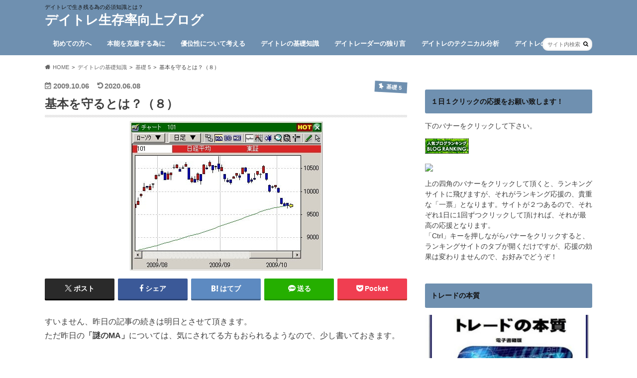

--- FILE ---
content_type: text/html; charset=UTF-8
request_url: https://www.traderspage.biz/wp/keep-basic8/
body_size: 19933
content:
<!doctype html><html lang="ja"><head><script data-no-optimize="1">var litespeed_docref=sessionStorage.getItem("litespeed_docref");litespeed_docref&&(Object.defineProperty(document,"referrer",{get:function(){return litespeed_docref}}),sessionStorage.removeItem("litespeed_docref"));</script> <meta charset="utf-8"><meta http-equiv="X-UA-Compatible" content="IE=edge"><title>基本を守るとは？（８） | デイトレ生存率向上ブログ</title><meta name="HandheldFriendly" content="True"><meta name="MobileOptimized" content="320"><meta name="viewport" content="width=device-width, initial-scale=1.0, minimum-scale=1.0, maximum-scale=1.0, user-scalable=no"><link rel="apple-touch-icon" href="https://www.traderspage.biz/wp/wp-content/uploads/2016/07/sellbuyhold.jpg"><link rel="icon" href="https://www.traderspage.biz/wp/wp-content/uploads/2016/07/sellbuyhold.jpg"><link rel="pingback" href="https://www.traderspage.biz/wp/xmlrpc.php"><!--[if IE]><link rel="shortcut icon" href="https://www.traderspage.biz/wp/wp-content/uploads/2016/07/sellbuyhold.jpg"><![endif]--> <script type="litespeed/javascript" data-src="https://www.googletagmanager.com/gtag/js?id=UA-705521-2"></script> <script type="litespeed/javascript">window.dataLayer=window.dataLayer||[];function gtag(){dataLayer.push(arguments)}
gtag('js',new Date());gtag('config','UA-705521-2')</script>  <script type="litespeed/javascript" data-src="https://www.googletagmanager.com/gtag/js?id=UA-705521-2"></script> <script type="litespeed/javascript">window.dataLayer=window.dataLayer||[];function gtag(){dataLayer.push(arguments)}
gtag('js',new Date());gtag('config','UA-705521-2')</script> <meta name='robots' content='max-image-preview:large' /><style>img:is([sizes="auto" i], [sizes^="auto," i]) { contain-intrinsic-size: 3000px 1500px }</style><link rel='dns-prefetch' href='//ajax.googleapis.com' /><link rel='dns-prefetch' href='//fonts.googleapis.com' /><link rel='dns-prefetch' href='//maxcdn.bootstrapcdn.com' /><link rel="alternate" type="application/rss+xml" title="デイトレ生存率向上ブログ &raquo; フィード" href="https://www.traderspage.biz/wp/feed/" /><link rel="alternate" type="application/rss+xml" title="デイトレ生存率向上ブログ &raquo; コメントフィード" href="https://www.traderspage.biz/wp/comments/feed/" /><link rel="alternate" type="application/rss+xml" title="デイトレ生存率向上ブログ &raquo; 基本を守るとは？（８） のコメントのフィード" href="https://www.traderspage.biz/wp/keep-basic8/feed/" /><link data-optimized="2" rel="stylesheet" href="https://www.traderspage.biz/wp/wp-content/litespeed/css/713ba9bd626dd522b1b9b42093ce84c6.css?ver=2f254" /><style id='classic-theme-styles-inline-css' type='text/css'>/*! This file is auto-generated */
.wp-block-button__link{color:#fff;background-color:#32373c;border-radius:9999px;box-shadow:none;text-decoration:none;padding:calc(.667em + 2px) calc(1.333em + 2px);font-size:1.125em}.wp-block-file__button{background:#32373c;color:#fff;text-decoration:none}</style><style id='global-styles-inline-css' type='text/css'>:root{--wp--preset--aspect-ratio--square: 1;--wp--preset--aspect-ratio--4-3: 4/3;--wp--preset--aspect-ratio--3-4: 3/4;--wp--preset--aspect-ratio--3-2: 3/2;--wp--preset--aspect-ratio--2-3: 2/3;--wp--preset--aspect-ratio--16-9: 16/9;--wp--preset--aspect-ratio--9-16: 9/16;--wp--preset--color--black: #000000;--wp--preset--color--cyan-bluish-gray: #abb8c3;--wp--preset--color--white: #ffffff;--wp--preset--color--pale-pink: #f78da7;--wp--preset--color--vivid-red: #cf2e2e;--wp--preset--color--luminous-vivid-orange: #ff6900;--wp--preset--color--luminous-vivid-amber: #fcb900;--wp--preset--color--light-green-cyan: #7bdcb5;--wp--preset--color--vivid-green-cyan: #00d084;--wp--preset--color--pale-cyan-blue: #8ed1fc;--wp--preset--color--vivid-cyan-blue: #0693e3;--wp--preset--color--vivid-purple: #9b51e0;--wp--preset--gradient--vivid-cyan-blue-to-vivid-purple: linear-gradient(135deg,rgba(6,147,227,1) 0%,rgb(155,81,224) 100%);--wp--preset--gradient--light-green-cyan-to-vivid-green-cyan: linear-gradient(135deg,rgb(122,220,180) 0%,rgb(0,208,130) 100%);--wp--preset--gradient--luminous-vivid-amber-to-luminous-vivid-orange: linear-gradient(135deg,rgba(252,185,0,1) 0%,rgba(255,105,0,1) 100%);--wp--preset--gradient--luminous-vivid-orange-to-vivid-red: linear-gradient(135deg,rgba(255,105,0,1) 0%,rgb(207,46,46) 100%);--wp--preset--gradient--very-light-gray-to-cyan-bluish-gray: linear-gradient(135deg,rgb(238,238,238) 0%,rgb(169,184,195) 100%);--wp--preset--gradient--cool-to-warm-spectrum: linear-gradient(135deg,rgb(74,234,220) 0%,rgb(151,120,209) 20%,rgb(207,42,186) 40%,rgb(238,44,130) 60%,rgb(251,105,98) 80%,rgb(254,248,76) 100%);--wp--preset--gradient--blush-light-purple: linear-gradient(135deg,rgb(255,206,236) 0%,rgb(152,150,240) 100%);--wp--preset--gradient--blush-bordeaux: linear-gradient(135deg,rgb(254,205,165) 0%,rgb(254,45,45) 50%,rgb(107,0,62) 100%);--wp--preset--gradient--luminous-dusk: linear-gradient(135deg,rgb(255,203,112) 0%,rgb(199,81,192) 50%,rgb(65,88,208) 100%);--wp--preset--gradient--pale-ocean: linear-gradient(135deg,rgb(255,245,203) 0%,rgb(182,227,212) 50%,rgb(51,167,181) 100%);--wp--preset--gradient--electric-grass: linear-gradient(135deg,rgb(202,248,128) 0%,rgb(113,206,126) 100%);--wp--preset--gradient--midnight: linear-gradient(135deg,rgb(2,3,129) 0%,rgb(40,116,252) 100%);--wp--preset--font-size--small: 13px;--wp--preset--font-size--medium: 20px;--wp--preset--font-size--large: 36px;--wp--preset--font-size--x-large: 42px;--wp--preset--spacing--20: 0.44rem;--wp--preset--spacing--30: 0.67rem;--wp--preset--spacing--40: 1rem;--wp--preset--spacing--50: 1.5rem;--wp--preset--spacing--60: 2.25rem;--wp--preset--spacing--70: 3.38rem;--wp--preset--spacing--80: 5.06rem;--wp--preset--shadow--natural: 6px 6px 9px rgba(0, 0, 0, 0.2);--wp--preset--shadow--deep: 12px 12px 50px rgba(0, 0, 0, 0.4);--wp--preset--shadow--sharp: 6px 6px 0px rgba(0, 0, 0, 0.2);--wp--preset--shadow--outlined: 6px 6px 0px -3px rgba(255, 255, 255, 1), 6px 6px rgba(0, 0, 0, 1);--wp--preset--shadow--crisp: 6px 6px 0px rgba(0, 0, 0, 1);}:where(.is-layout-flex){gap: 0.5em;}:where(.is-layout-grid){gap: 0.5em;}body .is-layout-flex{display: flex;}.is-layout-flex{flex-wrap: wrap;align-items: center;}.is-layout-flex > :is(*, div){margin: 0;}body .is-layout-grid{display: grid;}.is-layout-grid > :is(*, div){margin: 0;}:where(.wp-block-columns.is-layout-flex){gap: 2em;}:where(.wp-block-columns.is-layout-grid){gap: 2em;}:where(.wp-block-post-template.is-layout-flex){gap: 1.25em;}:where(.wp-block-post-template.is-layout-grid){gap: 1.25em;}.has-black-color{color: var(--wp--preset--color--black) !important;}.has-cyan-bluish-gray-color{color: var(--wp--preset--color--cyan-bluish-gray) !important;}.has-white-color{color: var(--wp--preset--color--white) !important;}.has-pale-pink-color{color: var(--wp--preset--color--pale-pink) !important;}.has-vivid-red-color{color: var(--wp--preset--color--vivid-red) !important;}.has-luminous-vivid-orange-color{color: var(--wp--preset--color--luminous-vivid-orange) !important;}.has-luminous-vivid-amber-color{color: var(--wp--preset--color--luminous-vivid-amber) !important;}.has-light-green-cyan-color{color: var(--wp--preset--color--light-green-cyan) !important;}.has-vivid-green-cyan-color{color: var(--wp--preset--color--vivid-green-cyan) !important;}.has-pale-cyan-blue-color{color: var(--wp--preset--color--pale-cyan-blue) !important;}.has-vivid-cyan-blue-color{color: var(--wp--preset--color--vivid-cyan-blue) !important;}.has-vivid-purple-color{color: var(--wp--preset--color--vivid-purple) !important;}.has-black-background-color{background-color: var(--wp--preset--color--black) !important;}.has-cyan-bluish-gray-background-color{background-color: var(--wp--preset--color--cyan-bluish-gray) !important;}.has-white-background-color{background-color: var(--wp--preset--color--white) !important;}.has-pale-pink-background-color{background-color: var(--wp--preset--color--pale-pink) !important;}.has-vivid-red-background-color{background-color: var(--wp--preset--color--vivid-red) !important;}.has-luminous-vivid-orange-background-color{background-color: var(--wp--preset--color--luminous-vivid-orange) !important;}.has-luminous-vivid-amber-background-color{background-color: var(--wp--preset--color--luminous-vivid-amber) !important;}.has-light-green-cyan-background-color{background-color: var(--wp--preset--color--light-green-cyan) !important;}.has-vivid-green-cyan-background-color{background-color: var(--wp--preset--color--vivid-green-cyan) !important;}.has-pale-cyan-blue-background-color{background-color: var(--wp--preset--color--pale-cyan-blue) !important;}.has-vivid-cyan-blue-background-color{background-color: var(--wp--preset--color--vivid-cyan-blue) !important;}.has-vivid-purple-background-color{background-color: var(--wp--preset--color--vivid-purple) !important;}.has-black-border-color{border-color: var(--wp--preset--color--black) !important;}.has-cyan-bluish-gray-border-color{border-color: var(--wp--preset--color--cyan-bluish-gray) !important;}.has-white-border-color{border-color: var(--wp--preset--color--white) !important;}.has-pale-pink-border-color{border-color: var(--wp--preset--color--pale-pink) !important;}.has-vivid-red-border-color{border-color: var(--wp--preset--color--vivid-red) !important;}.has-luminous-vivid-orange-border-color{border-color: var(--wp--preset--color--luminous-vivid-orange) !important;}.has-luminous-vivid-amber-border-color{border-color: var(--wp--preset--color--luminous-vivid-amber) !important;}.has-light-green-cyan-border-color{border-color: var(--wp--preset--color--light-green-cyan) !important;}.has-vivid-green-cyan-border-color{border-color: var(--wp--preset--color--vivid-green-cyan) !important;}.has-pale-cyan-blue-border-color{border-color: var(--wp--preset--color--pale-cyan-blue) !important;}.has-vivid-cyan-blue-border-color{border-color: var(--wp--preset--color--vivid-cyan-blue) !important;}.has-vivid-purple-border-color{border-color: var(--wp--preset--color--vivid-purple) !important;}.has-vivid-cyan-blue-to-vivid-purple-gradient-background{background: var(--wp--preset--gradient--vivid-cyan-blue-to-vivid-purple) !important;}.has-light-green-cyan-to-vivid-green-cyan-gradient-background{background: var(--wp--preset--gradient--light-green-cyan-to-vivid-green-cyan) !important;}.has-luminous-vivid-amber-to-luminous-vivid-orange-gradient-background{background: var(--wp--preset--gradient--luminous-vivid-amber-to-luminous-vivid-orange) !important;}.has-luminous-vivid-orange-to-vivid-red-gradient-background{background: var(--wp--preset--gradient--luminous-vivid-orange-to-vivid-red) !important;}.has-very-light-gray-to-cyan-bluish-gray-gradient-background{background: var(--wp--preset--gradient--very-light-gray-to-cyan-bluish-gray) !important;}.has-cool-to-warm-spectrum-gradient-background{background: var(--wp--preset--gradient--cool-to-warm-spectrum) !important;}.has-blush-light-purple-gradient-background{background: var(--wp--preset--gradient--blush-light-purple) !important;}.has-blush-bordeaux-gradient-background{background: var(--wp--preset--gradient--blush-bordeaux) !important;}.has-luminous-dusk-gradient-background{background: var(--wp--preset--gradient--luminous-dusk) !important;}.has-pale-ocean-gradient-background{background: var(--wp--preset--gradient--pale-ocean) !important;}.has-electric-grass-gradient-background{background: var(--wp--preset--gradient--electric-grass) !important;}.has-midnight-gradient-background{background: var(--wp--preset--gradient--midnight) !important;}.has-small-font-size{font-size: var(--wp--preset--font-size--small) !important;}.has-medium-font-size{font-size: var(--wp--preset--font-size--medium) !important;}.has-large-font-size{font-size: var(--wp--preset--font-size--large) !important;}.has-x-large-font-size{font-size: var(--wp--preset--font-size--x-large) !important;}
:where(.wp-block-post-template.is-layout-flex){gap: 1.25em;}:where(.wp-block-post-template.is-layout-grid){gap: 1.25em;}
:where(.wp-block-columns.is-layout-flex){gap: 2em;}:where(.wp-block-columns.is-layout-grid){gap: 2em;}
:root :where(.wp-block-pullquote){font-size: 1.5em;line-height: 1.6;}</style><style id='toc-screen-inline-css' type='text/css'>div#toc_container {width: 100%;}div#toc_container ul li {font-size: 90%;}</style><link rel='stylesheet' id='fontawesome-css' href='//maxcdn.bootstrapcdn.com/font-awesome/4.6.0/css/font-awesome.min.css' type='text/css' media='all' /> <script type="litespeed/javascript" data-src="//ajax.googleapis.com/ajax/libs/jquery/1.12.4/jquery.min.js" id="jquery-js"></script> <link rel="https://api.w.org/" href="https://www.traderspage.biz/wp/wp-json/" /><link rel="alternate" title="JSON" type="application/json" href="https://www.traderspage.biz/wp/wp-json/wp/v2/posts/614" /><link rel="canonical" href="https://www.traderspage.biz/wp/keep-basic8/" /><link rel='shortlink' href='https://www.traderspage.biz/wp/?p=614' /><link rel="alternate" title="oEmbed (JSON)" type="application/json+oembed" href="https://www.traderspage.biz/wp/wp-json/oembed/1.0/embed?url=https%3A%2F%2Fwww.traderspage.biz%2Fwp%2Fkeep-basic8%2F" /><link rel="alternate" title="oEmbed (XML)" type="text/xml+oembed" href="https://www.traderspage.biz/wp/wp-json/oembed/1.0/embed?url=https%3A%2F%2Fwww.traderspage.biz%2Fwp%2Fkeep-basic8%2F&#038;format=xml" /><style type="text/css">body{color: #3E3E3E;}
a{color: #0000ff;}
a:hover{color: #26f2ae;}
#main article footer .post-categories li a,#main article footer .tags a{  background: #0000ff;  border:1px solid #0000ff;}
#main article footer .tags a{color:#0000ff; background: none;}
#main article footer .post-categories li a:hover,#main article footer .tags a:hover{ background:#26f2ae;  border-color:#26f2ae;}
input[type="text"],input[type="password"],input[type="datetime"],input[type="datetime-local"],input[type="date"],input[type="month"],input[type="time"],input[type="week"],input[type="number"],input[type="email"],input[type="url"],input[type="search"],input[type="tel"],input[type="color"],select,textarea,.field { background-color: #FFFFFF;}
/*ヘッダー*/
.header{background: #6f90b0; color: #141414;}
#logo a,.nav li a,.nav_btn{color: #ffffff;}
#logo a:hover,.nav li a:hover{color:#0058f2;}
@media only screen and (min-width: 768px) {
.nav ul {background: #0E0E0E;}
.nav li ul.sub-menu li a{color: #BAB4B0;}
}
/*メインエリア*/
.widgettitle {background: #6f90b0; color:  #141414;}
.widget li a:after{color: #6f90b0!important;}
/* 投稿ページ */
.entry-content h2{background: #6f90b0;}
.entry-content h3{border-color: #6f90b0;}
.entry-content ul li:before{ background: #6f90b0;}
.entry-content ol li:before{ background: #6f90b0;}
/* カテゴリーラベル */
.post-list-card .post-list .eyecatch .cat-name,.top-post-list .post-list .eyecatch .cat-name,.byline .cat-name,.single .authorbox .author-newpost li .cat-name,.related-box li .cat-name,#top_carousel .cat-name{background: #6f90b0; color:  #ffffff;}
/* CTA */
.cta-inner{ background: #0E0E0E;}
/* ボタンの色 */
.btn-wrap a{background: #0000ff;border: 1px solid #0000ff;}
.btn-wrap a:hover{background: #26f2ae;}
.btn-wrap.simple a{border:1px solid #0000ff;color:#0000ff;}
.btn-wrap.simple a:hover{background:#0000ff;}
.readmore a{border:1px solid #0000ff;color:#0000ff;}
.readmore a:hover{background:#0000ff;color:#fff;}
/* サイドバー */
.widget a{text-decoration:none; color:#666666;}
.widget a:hover{color:#999999;}
/*フッター*/
#footer-top{background-color: #0E0E0E; color: #CACACA;}
.footer a,#footer-top a{color: #BAB4B0;}
#footer-top .widgettitle{color: #CACACA;}
.footer {background-color: #0E0E0E;color: #CACACA;}
.footer-links li:before{ color: #6f90b0;}
/* ページネーション */
.pagination a, .pagination span,.page-links a{border-color: #0000ff; color: #0000ff;}
.pagination .current,.pagination .current:hover,.page-links ul > li > span{background-color: #0000ff; border-color: #0000ff;}
.pagination a:hover, .pagination a:focus,.page-links a:hover, .page-links a:focus{background-color: #0000ff; color: #fff;}
/* OTHER */
ul.wpp-list li a:before{background: #6f90b0;color: #141414;}
.blue-btn, .comment-reply-link, #submit { background-color: #0000ff; }
.blue-btn:hover, .comment-reply-link:hover, #submit:hover, .blue-btn:focus, .comment-reply-link:focus, #submit:focus {background-color: #26f2ae; }</style><style type="text/css" id="custom-background-css">body.custom-background { background-color: #ffffff; }</style><link rel="icon" href="https://www.traderspage.biz/wp/wp-content/uploads/2016/07/cropped-sellbuyhold-32x32.jpg" sizes="32x32" /><link rel="icon" href="https://www.traderspage.biz/wp/wp-content/uploads/2016/07/cropped-sellbuyhold-192x192.jpg" sizes="192x192" /><link rel="apple-touch-icon" href="https://www.traderspage.biz/wp/wp-content/uploads/2016/07/cropped-sellbuyhold-180x180.jpg" /><meta name="msapplication-TileImage" content="https://www.traderspage.biz/wp/wp-content/uploads/2016/07/cropped-sellbuyhold-270x270.jpg" /></head><body class="wp-singular post-template-default single single-post postid-614 single-format-standard custom-background wp-theme-hummingbird wp-child-theme-hummingbird_custom"><div id="container" class="h_simple date_on"><header class="header" role="banner"><div id="inner-header" class="wrap cf"><p class="site_description">デイトレで生き残る為の必須知識とは？</p><div id="logo" class="gf"><p class="h1 text"><a href="https://www.traderspage.biz/wp" rel="nofollow">デイトレ生存率向上ブログ</a></p></div><nav id="g_nav" role="navigation"><form role="search" method="get" id="searchform" class="searchform" action="https://www.traderspage.biz/wp/"><div>
<label for="s" class="screen-reader-text"></label>
<input type="search" id="s" name="s" value="" placeholder="サイト内検索" /><button type="submit" id="searchsubmit" ><i class="fa fa-search"></i></button></div></form><ul id="menu-%e3%82%ab%e3%83%86%e3%82%b4%e3%83%aa%e3%83%bc%ef%bc%91" class="nav top-nav cf"><li id="menu-item-1753" class="menu-item menu-item-type-taxonomy menu-item-object-category menu-item-1753"><a href="https://www.traderspage.biz/wp/cat15/">初めての方へ<span class="gf"></span></a></li><li id="menu-item-1756" class="menu-item menu-item-type-taxonomy menu-item-object-category menu-item-has-children menu-item-1756"><a href="https://www.traderspage.biz/wp/cat7/">本能を克服する為に<span class="gf"></span></a><ul class="sub-menu"><li id="menu-item-2201" class="menu-item menu-item-type-taxonomy menu-item-object-category menu-item-2201"><a href="https://www.traderspage.biz/wp/cat7/cat19/">本能 1<span class="gf"></span></a></li><li id="menu-item-2202" class="menu-item menu-item-type-taxonomy menu-item-object-category menu-item-2202"><a href="https://www.traderspage.biz/wp/cat7/cat20/">本能 2<span class="gf"></span></a></li><li id="menu-item-2203" class="menu-item menu-item-type-taxonomy menu-item-object-category menu-item-2203"><a href="https://www.traderspage.biz/wp/cat7/cat21/">本能 3<span class="gf"></span></a></li><li id="menu-item-2204" class="menu-item menu-item-type-taxonomy menu-item-object-category menu-item-2204"><a href="https://www.traderspage.biz/wp/cat7/_4_3/">本能 4<span class="gf"></span></a></li></ul></li><li id="menu-item-1757" class="menu-item menu-item-type-taxonomy menu-item-object-category menu-item-has-children menu-item-1757"><a href="https://www.traderspage.biz/wp/cat6/">優位性について考える<span class="gf"></span></a><ul class="sub-menu"><li id="menu-item-2205" class="menu-item menu-item-type-taxonomy menu-item-object-category menu-item-2205"><a href="https://www.traderspage.biz/wp/cat6/cat22/">優位性 1<span class="gf"></span></a></li><li id="menu-item-2206" class="menu-item menu-item-type-taxonomy menu-item-object-category menu-item-2206"><a href="https://www.traderspage.biz/wp/cat6/cat23/">優位性 2<span class="gf"></span></a></li><li id="menu-item-2207" class="menu-item menu-item-type-taxonomy menu-item-object-category menu-item-2207"><a href="https://www.traderspage.biz/wp/cat6/cat24/">優位性 3<span class="gf"></span></a></li><li id="menu-item-2208" class="menu-item menu-item-type-taxonomy menu-item-object-category menu-item-2208"><a href="https://www.traderspage.biz/wp/cat6/_4_1/">優位性 4<span class="gf"></span></a></li><li id="menu-item-2209" class="menu-item menu-item-type-taxonomy menu-item-object-category menu-item-2209"><a href="https://www.traderspage.biz/wp/cat6/_5/">優位性 5<span class="gf"></span></a></li></ul></li><li id="menu-item-2195" class="menu-item menu-item-type-taxonomy menu-item-object-category current-post-ancestor menu-item-has-children menu-item-2195"><a href="https://www.traderspage.biz/wp/cat4/">デイトレの基礎知識<span class="gf"></span></a><ul class="sub-menu"><li id="menu-item-2210" class="menu-item menu-item-type-taxonomy menu-item-object-category menu-item-2210"><a href="https://www.traderspage.biz/wp/cat4/cat25/">基礎 1<span class="gf"></span></a></li><li id="menu-item-2211" class="menu-item menu-item-type-taxonomy menu-item-object-category menu-item-2211"><a href="https://www.traderspage.biz/wp/cat4/cat26/">基礎 2<span class="gf"></span></a></li><li id="menu-item-2212" class="menu-item menu-item-type-taxonomy menu-item-object-category menu-item-2212"><a href="https://www.traderspage.biz/wp/cat4/cat27/">基礎 3<span class="gf"></span></a></li><li id="menu-item-2213" class="menu-item menu-item-type-taxonomy menu-item-object-category menu-item-2213"><a href="https://www.traderspage.biz/wp/cat4/_4/">基礎 4<span class="gf"></span></a></li><li id="menu-item-2214" class="menu-item menu-item-type-taxonomy menu-item-object-category current-post-ancestor current-menu-parent current-post-parent menu-item-2214"><a href="https://www.traderspage.biz/wp/cat4/5/">基礎 5<span class="gf"></span></a></li><li id="menu-item-2215" class="menu-item menu-item-type-taxonomy menu-item-object-category menu-item-2215"><a href="https://www.traderspage.biz/wp/cat4/_6/">基礎 6<span class="gf"></span></a></li></ul></li><li id="menu-item-2321" class="menu-item menu-item-type-taxonomy menu-item-object-category menu-item-has-children menu-item-2321"><a href="https://www.traderspage.biz/wp/cat16/">デイトレーダーの独り言<span class="gf"></span></a><ul class="sub-menu"><li id="menu-item-4137" class="menu-item menu-item-type-taxonomy menu-item-object-category menu-item-4137"><a href="https://www.traderspage.biz/wp/cat16/_1/">独り言 1<span class="gf"></span></a></li><li id="menu-item-2322" class="menu-item menu-item-type-taxonomy menu-item-object-category menu-item-2322"><a href="https://www.traderspage.biz/wp/cat16/cat18/">独り言 2<span class="gf"></span></a></li><li id="menu-item-2323" class="menu-item menu-item-type-taxonomy menu-item-object-category menu-item-2323"><a href="https://www.traderspage.biz/wp/cat16/_3/">独り言 3<span class="gf"></span></a></li><li id="menu-item-2324" class="menu-item menu-item-type-taxonomy menu-item-object-category menu-item-2324"><a href="https://www.traderspage.biz/wp/cat16/_4_2/">独り言 4<span class="gf"></span></a></li><li id="menu-item-2325" class="menu-item menu-item-type-taxonomy menu-item-object-category menu-item-2325"><a href="https://www.traderspage.biz/wp/cat16/_5_1/">独り言 5<span class="gf"></span></a></li><li id="menu-item-2326" class="menu-item menu-item-type-taxonomy menu-item-object-category menu-item-2326"><a href="https://www.traderspage.biz/wp/cat16/_6_1/">独り言 6<span class="gf"></span></a></li><li id="menu-item-2327" class="menu-item menu-item-type-taxonomy menu-item-object-category menu-item-2327"><a href="https://www.traderspage.biz/wp/cat16/_7/">独り言 7<span class="gf"></span></a></li></ul></li><li id="menu-item-8627" class="menu-item menu-item-type-taxonomy menu-item-object-category menu-item-has-children menu-item-8627"><a href="https://www.traderspage.biz/wp/cat28/">デイトレのテクニカル分析<span class="gf"></span></a><ul class="sub-menu"><li id="menu-item-8628" class="menu-item menu-item-type-taxonomy menu-item-object-category menu-item-8628"><a href="https://www.traderspage.biz/wp/cat28/cat85/">テクニカル分析Ⅰ<span class="gf"></span></a></li><li id="menu-item-8629" class="menu-item menu-item-type-taxonomy menu-item-object-category menu-item-8629"><a href="https://www.traderspage.biz/wp/cat28/cat86/">テクニカル分析Ⅱ<span class="gf"></span></a></li><li id="menu-item-8630" class="menu-item menu-item-type-taxonomy menu-item-object-category menu-item-8630"><a href="https://www.traderspage.biz/wp/cat28/cat87/">テクニカル分析Ⅲ<span class="gf"></span></a></li><li id="menu-item-8631" class="menu-item menu-item-type-taxonomy menu-item-object-category menu-item-8631"><a href="https://www.traderspage.biz/wp/cat28/cat/">テクニカル分析Ⅳ<span class="gf"></span></a></li><li id="menu-item-8632" class="menu-item menu-item-type-taxonomy menu-item-object-category menu-item-8632"><a href="https://www.traderspage.biz/wp/cat28/cat-1/">テクニカル分析Ⅴ<span class="gf"></span></a></li></ul></li><li id="menu-item-9949" class="menu-item menu-item-type-taxonomy menu-item-object-category menu-item-9949"><a href="https://www.traderspage.biz/wp/cat10/">デイトレのヒント<span class="gf"></span></a></li></ul></nav>
<button id="drawerBtn" class="nav_btn"></button> <script type="litespeed/javascript">jQuery(function($){var menu=$('#g_nav'),menuBtn=$('#drawerBtn'),body=$(document.body),menuWidth=menu.outerWidth();menuBtn.on('click',function(){body.toggleClass('open');if(body.hasClass('open')){body.animate({'left':menuWidth},300);menu.animate({'left':0},300)}else{menu.animate({'left':-menuWidth},300);body.animate({'left':0},300)}})})</script> </div></header><div id="breadcrumb" class="breadcrumb inner wrap cf"><ul itemscope itemtype="http://schema.org/BreadcrumbList"><li itemprop="itemListElement" itemscope itemtype="http://schema.org/ListItem" class="bc_homelink"><a itemprop="item" href="https://www.traderspage.biz/wp/"><span itemprop="name">HOME</span></a><meta itemprop="position" content="1" /></li><li itemprop="itemListElement" itemscope itemtype="http://schema.org/ListItem"><a itemprop="item" href="https://www.traderspage.biz/wp/cat4/"><span itemprop="name">デイトレの基礎知識</span></a><meta itemprop="position" content="2" /></li><li itemprop="itemListElement" itemscope itemtype="http://schema.org/ListItem"><a itemprop="item" href="https://www.traderspage.biz/wp/cat4/5/"><span itemprop="name">基礎 5</span></a><meta itemprop="position" content="3" /></li><li itemprop="itemListElement" itemscope itemtype="http://schema.org/ListItem" class="bc_posttitle"><span itemprop="name">基本を守るとは？（８）</span><meta itemprop="position" content="4" /></li></ul></div><div id="content"><div id="inner-content" class="wrap cf"><main id="main" class="m-all t-all d-5of7 cf" role="main"><article id="post-614" class="cf post-614 post type-post status-publish format-standard has-post-thumbnail hentry category-36 tag-17" role="article"><header class="article-header entry-header animated fadeInDown"><p class="byline entry-meta vcard cf">
<time class="date gf entry-date updated">2009.10.06</time>
<time class="date gf entry-date undo updated" datetime="2020-06-08">2020.06.08</time><span class="cat-name cat-id-36">基礎 5</span><span class="writer" style="display: none;"><span class="name author"><span class="fn">Taka_yan</span></span></span></p><h1 class="entry-title single-title" itemprop="headline" rel="bookmark">基本を守るとは？（８）</h1><figure class="eyecatch animated fadeInUp">
<img data-lazyloaded="1" src="[data-uri]" width="387" height="300" data-src="https://www.traderspage.biz/wp/wp-content/uploads/2009/10/20091006_101-1.jpg" class="attachment-single-thum size-single-thum wp-post-image" alt="" decoding="async" fetchpriority="high" data-srcset="https://www.traderspage.biz/wp/wp-content/uploads/2009/10/20091006_101-1.jpg 387w, https://www.traderspage.biz/wp/wp-content/uploads/2009/10/20091006_101-1-300x233.jpg 300w" data-sizes="(max-width: 387px) 100vw, 387px" /></figure><div class="share short"><div class="sns"><ul class="cf"><li class="twitter">
<a target="blank" href="//twitter.com/intent/tweet?url=https%3A%2F%2Fwww.traderspage.biz%2Fwp%2Fkeep-basic8%2F&text=%E5%9F%BA%E6%9C%AC%E3%82%92%E5%AE%88%E3%82%8B%E3%81%A8%E3%81%AF%EF%BC%9F%EF%BC%88%EF%BC%98%EF%BC%89&via=@takayan37&tw_p=tweetbutton" onclick="window.open(this.href, 'tweetwindow', 'width=550, height=450,personalbar=0,toolbar=0,scrollbars=1,resizable=1'); return false;"><span class="text">ポスト</span><span class="count"></span></a></li><li class="facebook">
<a href="//www.facebook.com/sharer.php?src=bm&u=https%3A%2F%2Fwww.traderspage.biz%2Fwp%2Fkeep-basic8%2F&t=%E5%9F%BA%E6%9C%AC%E3%82%92%E5%AE%88%E3%82%8B%E3%81%A8%E3%81%AF%EF%BC%9F%EF%BC%88%EF%BC%98%EF%BC%89" onclick="javascript:window.open(this.href, '', 'menubar=no,toolbar=no,resizable=yes,scrollbars=yes,height=300,width=600');return false;"><i class="fa fa-facebook"></i><span class="text">シェア</span><span class="count"></span></a></li><li class="hatebu">
<a href="//b.hatena.ne.jp/add?mode=confirm&url=https://www.traderspage.biz/wp/keep-basic8/&title=%E5%9F%BA%E6%9C%AC%E3%82%92%E5%AE%88%E3%82%8B%E3%81%A8%E3%81%AF%EF%BC%9F%EF%BC%88%EF%BC%98%EF%BC%89" onclick="window.open(this.href, 'HBwindow', 'width=600, height=400, menubar=no, toolbar=no, scrollbars=yes'); return false;" target="_blank"><span class="text">はてブ</span><span class="count"></span></a></li><li class="line">
<a href="//line.me/R/msg/text/?%E5%9F%BA%E6%9C%AC%E3%82%92%E5%AE%88%E3%82%8B%E3%81%A8%E3%81%AF%EF%BC%9F%EF%BC%88%EF%BC%98%EF%BC%89%0Ahttps%3A%2F%2Fwww.traderspage.biz%2Fwp%2Fkeep-basic8%2F" target="_blank"><span class="text">送る</span></a></li><li class="pocket">
<a href="//getpocket.com/edit?url=https://www.traderspage.biz/wp/keep-basic8/&title=基本を守るとは？（８）" onclick="window.open(this.href, 'FBwindow', 'width=550, height=350, menubar=no, toolbar=no, scrollbars=yes'); return false;"><i class="fa fa-get-pocket"></i><span class="text">Pocket</span><span class="count"></span></a></li></ul></div></div></header><section class="entry-content cf"><p>すいません、昨日の記事の続きは明日とさせて頂きます。<br />
ただ昨日の<b>「謎のMA」</b>については、気にされてる方もおられるようなので、少し書いておきます。</p><p>調べた方もおられたと思いますが、あれは<b>１３０日移動平均線</b>です。<br />
実際に調べてみると、これまで使っていた100、150、200日といった移動平均線よりイケテル感じです。<br />
今日の日経平均の日足も、昨日に続いて、<br />
<img data-lazyloaded="1" src="[data-uri]" width="387" height="300" decoding="async" data-src="https://www.traderspage.biz/wp/wp-content/uploads/zb/20091006_101.jpg" alt="デイトレの技法、先物の日足" /><br />
と、良く機能しているように見えます。<br />
まあ、これだけじゃあ<span style="color: #ff0000;"><b>「たまたま」</b></span>じゃないとは断言できませんが・・・？</p><p><a href="https://www.traderspage.biz/wp/keep-basic9/">つづきを読む</a></p><div align="right">
【 <a href="https://www.traderspage.biz/wp/">デイトレ生存率向上ブログ</a>のTopへ 】</div><div class="add"><div id="text-21" class="widget widget_text"><div class="textwidget"><div align="left"><span style="color: #0000ff;"><b>デイトレ生存率向上ブログは、あなたの応援クリックによって支えられています。<br />
どうぞ、よろしくお願い致します。</b></span><br />
<a href="//blog.with2.net/link/?1798044:1532" target="_blank" rel="noopener"><img data-lazyloaded="1" src="[data-uri]" width="200" height="50" decoding="async" title="為替・FXランキング" data-src="https://blog.with2.net/img/banner/c/banner_2/br_c_1532_2.gif" /></a></div></div></div></div></section><footer class="article-footer"><ul class="post-categories"><li><a href="https://www.traderspage.biz/wp/cat4/5/" rel="category tag">基礎 5</a></li></ul><p class="tags"><a href="https://www.traderspage.biz/wp/tag/%e3%83%87%e3%82%a4%e3%83%88%e3%83%ac/" rel="tag">デイトレ</a></p><div class="sharewrap wow animated bounceIn" data-wow-delay="0.5s"><div class="share"><div class="sns"><ul class="cf"><li class="twitter">
<a target="blank" href="//twitter.com/intent/tweet?url=https%3A%2F%2Fwww.traderspage.biz%2Fwp%2Fkeep-basic8%2F&text=%E5%9F%BA%E6%9C%AC%E3%82%92%E5%AE%88%E3%82%8B%E3%81%A8%E3%81%AF%EF%BC%9F%EF%BC%88%EF%BC%98%EF%BC%89&via=@takayan37&tw_p=tweetbutton" onclick="window.open(this.href, 'tweetwindow', 'width=550, height=450,personalbar=0,toolbar=0,scrollbars=1,resizable=1'); return false;"><span class="text">ポスト</span><span class="count"></span></a></li><li class="facebook">
<a href="//www.facebook.com/sharer.php?src=bm&u=https%3A%2F%2Fwww.traderspage.biz%2Fwp%2Fkeep-basic8%2F&t=%E5%9F%BA%E6%9C%AC%E3%82%92%E5%AE%88%E3%82%8B%E3%81%A8%E3%81%AF%EF%BC%9F%EF%BC%88%EF%BC%98%EF%BC%89" onclick="javascript:window.open(this.href, '', 'menubar=no,toolbar=no,resizable=yes,scrollbars=yes,height=300,width=600');return false;"><i class="fa fa-facebook"></i><span class="text">シェア</span><span class="count"></span></a></li><li class="hatebu">
<a href="//b.hatena.ne.jp/add?mode=confirm&url=https://www.traderspage.biz/wp/keep-basic8/&title=%E5%9F%BA%E6%9C%AC%E3%82%92%E5%AE%88%E3%82%8B%E3%81%A8%E3%81%AF%EF%BC%9F%EF%BC%88%EF%BC%98%EF%BC%89" onclick="window.open(this.href, 'HBwindow', 'width=600, height=400, menubar=no, toolbar=no, scrollbars=yes'); return false;" target="_blank"><span class="text">はてブ</span><span class="count"></span></a></li><li class="line">
<a href="//line.me/R/msg/text/?%E5%9F%BA%E6%9C%AC%E3%82%92%E5%AE%88%E3%82%8B%E3%81%A8%E3%81%AF%EF%BC%9F%EF%BC%88%EF%BC%98%EF%BC%89%0Ahttps%3A%2F%2Fwww.traderspage.biz%2Fwp%2Fkeep-basic8%2F" target="_blank"><span class="text">送る</span></a></li><li class="pocket">
<a href="http://getpocket.com/edit?url=https://www.traderspage.biz/wp/keep-basic8/&title=基本を守るとは？（８）" onclick="window.open(this.href, 'FBwindow', 'width=550, height=350, menubar=no, toolbar=no, scrollbars=yes'); return false;"><i class="fa fa-get-pocket"></i><span class="text">Pocket</span><span class="count"></span></a></li><li class="feedly">
<a href="https://feedly.com/i/subscription/feed/https://www.traderspage.biz/wp/feed/"  target="blank"><i class="fa fa-rss"></i><span class="text">feedly</span><span class="count"></span></a></li></ul></div></div></div><div class="cta-wrap  wow animated bounceIn" data-wow-delay="0.7s"><div id="text-18" class="ctawidget widget_text">他では絶対に読めない、全トレーダー必読のPDF（２万ダウンロード達成！）<div class="textwidget"><div class="cta-inner cf"><br /><h2 class="cta_copy"><span>＜＜　デイトレ攻略の新戦略レポート（無料）＞＞<br />
</span></h2><br />
<img data-lazyloaded="1" src="[data-uri]" width="163" height="217" decoding="async" class="alignright" data-src="https://www.traderspage.biz/wp/wp-content/uploads/img/005.jpg" />トレードが難しいのは、トレーダーの油断や強欲や優柔不断な性格等が原因と考えられがちですが、本当の原因はもっと心の奥深い所に隠されています。<br />
（※月並みなプロスペクト理論等ではありません。）</p><p>このレポートでは、その原因となる心の驚異的な仕組みを解り易く解説すると共に、トレードを難しくしている原因を、どのようにすれば取り除く事ができるかまで、具体的に提案しています。</p><p>このレポートを一読すれば、その他大勢のトレーダーが延々と堂々巡りを続けている暗黒のトンネルが「パッ！」と急に明るくなり、出口がはっきり見えるようになります。（PDF、全68ページ）<br /><div class="btn-wrap aligncenter big lightning cta_btn"><a href="https://seizon.jp">『デイトレ攻略の新戦略レポート』を今すぐゲットする</a></div><br /></div></div></div></div><h3 id="comments-title" class="h2"><i class="fa fa-comments-o fa-lg"></i>  <span>7</span> 件のコメント</h3><section class="commentlist"><li id="comment-1993" class="comment even thread-even depth-1"><article id="div-comment-1993" class="comment-body"><footer class="comment-meta"><div class="comment-author vcard">
<img data-lazyloaded="1" src="[data-uri]" alt='' data-src='https://www.traderspage.biz/wp/wp-content/litespeed/avatar/681c8afaf173814c21bcf077c1826a28.jpg?ver=1764693613' data-srcset='https://www.traderspage.biz/wp/wp-content/litespeed/avatar/56aa17c90f26584942d138bc5672f31d.jpg?ver=1764693614 2x' class='avatar avatar-32 photo avatar-default' height='32' width='32' decoding='async'/>						<b class="fn">エレキ</b> <span class="says">より:</span></div><div class="comment-metadata">
<a href="https://www.traderspage.biz/wp/keep-basic8/#comment-1993"><time datetime="2009-10-07T02:09:10+09:00">2009年10月7日 02:09</time></a></div></footer><div class="comment-content"><p>カブコムの投資分析ツール、はじめて見ました！<br />
これは、スゴイです。<br />
チャートが見易いです！<br />
ＭＳですと、期間を区切りながら見ないとダメで<br />
データがブチ切れてしまい、移動平均大好き人間には不便でしたが、このツールはイイです！<br />
良いツールを教えていただき　<br />
ありがとうございました。</p></div><div class="reply"><a rel="nofollow" class="comment-reply-link" href="https://www.traderspage.biz/wp/keep-basic8/?replytocom=1993#respond" data-commentid="1993" data-postid="614" data-belowelement="div-comment-1993" data-respondelement="respond" data-replyto="エレキ に返信" aria-label="エレキ に返信">返信する</a></div></article></li><li id="comment-1994" class="comment odd alt thread-odd thread-alt depth-1"><article id="div-comment-1994" class="comment-body"><footer class="comment-meta"><div class="comment-author vcard">
<img data-lazyloaded="1" src="[data-uri]" alt='' data-src='https://www.traderspage.biz/wp/wp-content/litespeed/avatar/681c8afaf173814c21bcf077c1826a28.jpg?ver=1764693613' data-srcset='https://www.traderspage.biz/wp/wp-content/litespeed/avatar/56aa17c90f26584942d138bc5672f31d.jpg?ver=1764693614 2x' class='avatar avatar-32 photo avatar-default' height='32' width='32' decoding='async'/>						<b class="fn"><a href="https://www.traderspage.biz/wp/" class="url" rel="ugc">たかやん</a></b> <span class="says">より:</span></div><div class="comment-metadata">
<a href="https://www.traderspage.biz/wp/keep-basic8/#comment-1994"><time datetime="2009-10-07T13:17:14+09:00">2009年10月7日 13:17</time></a></div></footer><div class="comment-content"><p>私もこれに気付いたのはつい最近の事です。<br />
今までカブマシーン以外は、一切目に入ってきてませんでした。<br />
でも、これはこれでなかなか無いレベルのチャートです。<br />
見た目も綺麗だし、なんといっても過去データ量も十分すぎるくらい。<br />
でも実は、私がこのチャートに気付いたのは「ペンタゴンチャート」で検索したのがきっかけです。<br />
それがたまたまカブドットコムで提供しているチャートで見る事ができたという訳です。<br />
ペンタゴンチャートは、昔TV東京の番組で見かけた事がありましたが、「どうぜ、新し物好きのキワモノだろう」くらいに思ってました。<br />
ところが、実はこれがとても奥深い存在なんです。<br />
少しまとまったら記事にしますので、また読んで下さいね。</p></div><div class="reply"><a rel="nofollow" class="comment-reply-link" href="https://www.traderspage.biz/wp/keep-basic8/?replytocom=1994#respond" data-commentid="1994" data-postid="614" data-belowelement="div-comment-1994" data-respondelement="respond" data-replyto="たかやん に返信" aria-label="たかやん に返信">返信する</a></div></article></li><li id="comment-1995" class="comment even thread-even depth-1"><article id="div-comment-1995" class="comment-body"><footer class="comment-meta"><div class="comment-author vcard">
<img data-lazyloaded="1" src="[data-uri]" alt='' data-src='https://www.traderspage.biz/wp/wp-content/litespeed/avatar/c91f8a1199dc9cb266f8b7636c3e524a.jpg?ver=1764882170' data-srcset='https://www.traderspage.biz/wp/wp-content/litespeed/avatar/879a8ae122f14e294e7dd7355ea67ff1.jpg?ver=1764882170 2x' class='avatar avatar-32 photo' height='32' width='32' loading='lazy' decoding='async'/>						<b class="fn">daimong</b> <span class="says">より:</span></div><div class="comment-metadata">
<a href="https://www.traderspage.biz/wp/keep-basic8/#comment-1995"><time datetime="2009-10-08T03:26:53+09:00">2009年10月8日 03:26</time></a></div></footer><div class="comment-content"><p>たかやんさんへ、お久です。<br />
daimongと申します。<br />
１３０日移動平均というと、週足の２６週とほぼ合致するんですね。<br />
世の中日足ばかり見てる人ばかりじゃないということなんでしょうか。<br />
最近ますます記事に磨きがかかってきてすごいです。<br />
これからもよろしくお願いします。</p></div><div class="reply"><a rel="nofollow" class="comment-reply-link" href="https://www.traderspage.biz/wp/keep-basic8/?replytocom=1995#respond" data-commentid="1995" data-postid="614" data-belowelement="div-comment-1995" data-respondelement="respond" data-replyto="daimong に返信" aria-label="daimong に返信">返信する</a></div></article></li><li id="comment-1996" class="comment odd alt thread-odd thread-alt depth-1"><article id="div-comment-1996" class="comment-body"><footer class="comment-meta"><div class="comment-author vcard">
<img data-lazyloaded="1" src="[data-uri]" alt='' data-src='https://www.traderspage.biz/wp/wp-content/litespeed/avatar/681c8afaf173814c21bcf077c1826a28.jpg?ver=1764693613' data-srcset='https://www.traderspage.biz/wp/wp-content/litespeed/avatar/56aa17c90f26584942d138bc5672f31d.jpg?ver=1764693614 2x' class='avatar avatar-32 photo avatar-default' height='32' width='32' loading='lazy' decoding='async'/>						<b class="fn">エレキ</b> <span class="says">より:</span></div><div class="comment-metadata">
<a href="https://www.traderspage.biz/wp/keep-basic8/#comment-1996"><time datetime="2009-10-30T23:36:24+09:00">2009年10月30日 23:36</time></a></div></footer><div class="comment-content"><p>株マシーンを使いこなしている人からすると<br />
『今頃　気付くなんてお馬鹿ですね』<br />
と、笑われるかもしれませんが。。。<br />
たかやんさんの『株マシーン』動画で紹介されていたかもしれませんが動画を拝見させていただいた時は、関心が無かったので見逃していたかもしれません。<br />
株マシーンって業種別指数の『足』が見えるのですね！<br />
今日、はじめて知りました。<br />
しかも、通常の個別株にある『足メニュー』全てに対応していて設定も自在なんですね！<br />
発見（？）した嬉しさを、株マシーンをオススメしているたかやんさんに、是非、報告せねば、と思い、コメント書きました。<br />
『株マシーン』　すごいツールです！<br />
感動しました。</p></div><div class="reply"><a rel="nofollow" class="comment-reply-link" href="https://www.traderspage.biz/wp/keep-basic8/?replytocom=1996#respond" data-commentid="1996" data-postid="614" data-belowelement="div-comment-1996" data-respondelement="respond" data-replyto="エレキ に返信" aria-label="エレキ に返信">返信する</a></div></article></li><li id="comment-1997" class="comment even thread-even depth-1"><article id="div-comment-1997" class="comment-body"><footer class="comment-meta"><div class="comment-author vcard">
<img data-lazyloaded="1" src="[data-uri]" alt='' data-src='https://www.traderspage.biz/wp/wp-content/litespeed/avatar/681c8afaf173814c21bcf077c1826a28.jpg?ver=1764693613' data-srcset='https://www.traderspage.biz/wp/wp-content/litespeed/avatar/56aa17c90f26584942d138bc5672f31d.jpg?ver=1764693614 2x' class='avatar avatar-32 photo avatar-default' height='32' width='32' loading='lazy' decoding='async'/>						<b class="fn"><a href="https://www.traderspage.biz/wp/" class="url" rel="ugc">たかやん</a></b> <span class="says">より:</span></div><div class="comment-metadata">
<a href="https://www.traderspage.biz/wp/keep-basic8/#comment-1997"><time datetime="2009-10-31T13:34:02+09:00">2009年10月31日 13:34</time></a></div></footer><div class="comment-content"><p>あれれれ？<br />
業種別指数の『足』って、どうやって見るのか教えて下さい。<br />
私の方こそ、笑われても仕方ありませんが、、、</p></div><div class="reply"><a rel="nofollow" class="comment-reply-link" href="https://www.traderspage.biz/wp/keep-basic8/?replytocom=1997#respond" data-commentid="1997" data-postid="614" data-belowelement="div-comment-1997" data-respondelement="respond" data-replyto="たかやん に返信" aria-label="たかやん に返信">返信する</a></div></article></li><li id="comment-1998" class="comment odd alt thread-odd thread-alt depth-1"><article id="div-comment-1998" class="comment-body"><footer class="comment-meta"><div class="comment-author vcard">
<img data-lazyloaded="1" src="[data-uri]" alt='' data-src='https://www.traderspage.biz/wp/wp-content/litespeed/avatar/681c8afaf173814c21bcf077c1826a28.jpg?ver=1764693613' data-srcset='https://www.traderspage.biz/wp/wp-content/litespeed/avatar/56aa17c90f26584942d138bc5672f31d.jpg?ver=1764693614 2x' class='avatar avatar-32 photo avatar-default' height='32' width='32' loading='lazy' decoding='async'/>						<b class="fn">エレキ</b> <span class="says">より:</span></div><div class="comment-metadata">
<a href="https://www.traderspage.biz/wp/keep-basic8/#comment-1998"><time datetime="2009-11-01T17:07:46+09:00">2009年11月1日 17:07</time></a></div></footer><div class="comment-content"><p>実況で説明しますと、、<br />
それは、『マイページ』で偶然発見？しました。<br />
マイページの１画面に、ランキングを２つ、<br />
『売買高』と『業種別指数』と<br />
チャート３個表示させていまして、<br />
日足、５分足、１分足で設定していました。<br />
全部同じ銘柄が見えるように『ＨＯＴ』はＯＮにしていました。<br />
これは、売買高ランキングに名を連ねた個別銘柄を<br />
見るために設定しました。<br />
銘柄をダブルクリックするとチャートに反映するという<br />
機能を、たかやんさんの株マシーン動画で知ったからです。<br />
で、何となく　ふざけて、業種種別指数の業種名を<br />
ダブルクリックしましたら個別株と同様、チャートに<br />
反映されたのです！<br />
ボリンジャー．バンドや転換点数値なども<br />
表示させることも出来ましたよ～～<br />
銘柄名は、例えば不動産業の場合なら<br />
番号は『352』で、『ＩＳ不動　東証』と、<br />
表示されます。<br />
面白いです。株マシーン最高！です。</p></div><div class="reply"><a rel="nofollow" class="comment-reply-link" href="https://www.traderspage.biz/wp/keep-basic8/?replytocom=1998#respond" data-commentid="1998" data-postid="614" data-belowelement="div-comment-1998" data-respondelement="respond" data-replyto="エレキ に返信" aria-label="エレキ に返信">返信する</a></div></article></li><li id="comment-1999" class="comment even thread-even depth-1"><article id="div-comment-1999" class="comment-body"><footer class="comment-meta"><div class="comment-author vcard">
<img data-lazyloaded="1" src="[data-uri]" alt='' data-src='https://www.traderspage.biz/wp/wp-content/litespeed/avatar/681c8afaf173814c21bcf077c1826a28.jpg?ver=1764693613' data-srcset='https://www.traderspage.biz/wp/wp-content/litespeed/avatar/56aa17c90f26584942d138bc5672f31d.jpg?ver=1764693614 2x' class='avatar avatar-32 photo avatar-default' height='32' width='32' loading='lazy' decoding='async'/>						<b class="fn"><a href="https://www.traderspage.biz/wp/" class="url" rel="ugc">たかやん</a></b> <span class="says">より:</span></div><div class="comment-metadata">
<a href="https://www.traderspage.biz/wp/keep-basic8/#comment-1999"><time datetime="2009-11-01T19:12:39+09:00">2009年11月1日 19:12</time></a></div></footer><div class="comment-content"><p>なるほど！<br />
盲点になっていました。<br />
活用してる人も少なそうで、これは結構使えるかもしれませんね？</p></div><div class="reply"><a rel="nofollow" class="comment-reply-link" href="https://www.traderspage.biz/wp/keep-basic8/?replytocom=1999#respond" data-commentid="1999" data-postid="614" data-belowelement="div-comment-1999" data-respondelement="respond" data-replyto="たかやん に返信" aria-label="たかやん に返信">返信する</a></div></article></li></section><div id="respond" class="comment-respond"><h3 id="reply-title" class="comment-reply-title">コメントを残す <small><a rel="nofollow" id="cancel-comment-reply-link" href="/wp/keep-basic8/#respond" style="display:none;">コメントをキャンセル</a></small></h3><form action="https://www.traderspage.biz/wp/wp-comments-post.php" method="post" id="commentform" class="comment-form"><p class="comment-notes"><span id="email-notes">メールアドレスが公開されることはありません。</span> <span class="required-field-message"><span class="required">※</span> が付いている欄は必須項目です</span></p><p class="comment-form-comment"><label for="comment">コメント <span class="required">※</span></label><textarea id="comment" name="comment" cols="45" rows="8" maxlength="65525" required></textarea></p><p class="comment-form-author"><label for="author">名前 <span class="required">※</span></label> <input id="author" name="author" type="text" value="" size="30" maxlength="245" autocomplete="name" required /></p><p class="comment-form-email"><label for="email">メール <span class="required">※</span></label> <input id="email" name="email" type="email" value="" size="30" maxlength="100" aria-describedby="email-notes" autocomplete="email" required /></p><p class="comment-form-url"><label for="url">サイト</label> <input id="url" name="url" type="url" value="" size="30" maxlength="200" autocomplete="url" /></p><p><img data-lazyloaded="1" src="[data-uri]" width="72" height="24" data-src="https://www.traderspage.biz/wp/wp-content/siteguard/1171837945.png" alt="CAPTCHA"></p><p><label for="siteguard_captcha">上に表示された文字を入力してください。</label><br /><input type="text" name="siteguard_captcha" id="siteguard_captcha" class="input" value="" size="10" aria-required="true" /><input type="hidden" name="siteguard_captcha_prefix" id="siteguard_captcha_prefix" value="1171837945" /></p><p class="form-submit"><input name="submit" type="submit" id="submit" class="submit" value="コメントを送信" /> <input type='hidden' name='comment_post_ID' value='614' id='comment_post_ID' />
<input type='hidden' name='comment_parent' id='comment_parent' value='0' /></p><p class="tsa_param_field_tsa_" style="display:none;">email confirm<span class="required">*</span><input type="text" name="tsa_email_param_field___" id="tsa_email_param_field___" size="30" value="" /></p><p class="tsa_param_field_tsa_2" style="display:none;">post date<span class="required">*</span><input type="text" name="tsa_param_field_tsa_3" id="tsa_param_field_tsa_3" size="30" value="2025-12-08 05:50:20" /></p><p id="throwsSpamAway">日本語が含まれない投稿は無視されますのでご注意ください。（スパム対策）</p></form></div></footer></article><div class="np-post"><div class="navigation"><div class="prev np-post-list">
<a href="https://www.traderspage.biz/wp/keep-basic9/" class="cf"><figure class="eyecatch"><img data-lazyloaded="1" src="[data-uri]" width="150" height="150" data-src="https://www.traderspage.biz/wp/wp-content/uploads/2009/10/dismissal-150x150.jpg" class="attachment-thumbnail size-thumbnail wp-post-image" alt="" decoding="async" loading="lazy" /></figure>
<span class="ttl">基本を守るとは？（９）</span>
</a></div><div class="next np-post-list">
<a href="https://www.traderspage.biz/wp/keep-basic7/" class="cf">
<span class="ttl">基本を守るとは？（７）</span><figure class="eyecatch"><img data-lazyloaded="1" src="[data-uri]" width="150" height="150" data-src="https://www.traderspage.biz/wp/wp-content/uploads/2009/10/20091005_101-1-150x150.jpg" class="attachment-thumbnail size-thumbnail wp-post-image" alt="" decoding="async" loading="lazy" /></figure>
</a></div></div></div><div class="related-box original-related wow animated bounceIn cf"><div class="inbox"><h2 class="related-h h_ttl"><span class="gf">RECOMMEND</span>こちらの記事も人気です。</h2><div class="related-post"><ul class="related-list cf"><li rel="bookmark" title="デモトレの是非">
<a href="https://www.traderspage.biz/wp/demo-trade/" rel=\"bookmark" title="デモトレの是非" class="title"><figure class="eyecatch">
<img data-lazyloaded="1" src="[data-uri]" width="360" height="230" data-src="https://www.traderspage.biz/wp/wp-content/uploads/2010/12/dreamstime_xs_65383824-360x230.jpg" class="attachment-home-thum size-home-thum wp-post-image" alt="" decoding="async" loading="lazy" /></figure>
<span class="cat-name">基礎 5</span>
<time class="date gf">2010.12.16</time><h3 class="ttl">
デモトレの是非</h3>
</a></li><li rel="bookmark" title="「賢者は歴史に学び、愚者は体験に学ぶ」の本当の意味とは？">
<a href="https://www.traderspage.biz/wp/true-sense/" rel=\"bookmark" title="「賢者は歴史に学び、愚者は体験に学ぶ」の本当の意味とは？" class="title"><figure class="eyecatch">
<img data-lazyloaded="1" src="[data-uri]" width="360" height="230" data-src="https://www.traderspage.biz/wp/wp-content/uploads/2010/10/bis-e1471853471858-360x230.jpg" class="attachment-home-thum size-home-thum wp-post-image" alt="" decoding="async" loading="lazy" /></figure>
<span class="cat-name">基礎 5</span>
<time class="date gf">2010.10.17</time><h3 class="ttl">
「賢者は歴史に学び、愚者は体験に学ぶ」の本当の意味とは？</h3>
</a></li><li rel="bookmark" title="助けて下さい！（終）">
<a href="https://www.traderspage.biz/wp/help-me3/" rel=\"bookmark" title="助けて下さい！（終）" class="title"><figure class="eyecatch">
<img data-lazyloaded="1" src="[data-uri]" width="300" height="176" data-src="https://www.traderspage.biz/wp/wp-content/uploads/2010/08/gakideka.jpg" class="attachment-home-thum size-home-thum wp-post-image" alt="" decoding="async" loading="lazy" /></figure>
<span class="cat-name">基礎 5</span>
<time class="date gf">2010.8.29</time><h3 class="ttl">
助けて下さい！（終）</h3>
</a></li><li rel="bookmark" title="助けて下さい！（２）">
<a href="https://www.traderspage.biz/wp/help-me2/" rel=\"bookmark" title="助けて下さい！（２）" class="title"><figure class="eyecatch">
<img data-lazyloaded="1" src="[data-uri]" width="360" height="230" data-src="https://www.traderspage.biz/wp/wp-content/uploads/2010/08/dreamstime_xs_47651496-360x230.jpg" class="attachment-home-thum size-home-thum wp-post-image" alt="" decoding="async" loading="lazy" /></figure>
<span class="cat-name">基礎 5</span>
<time class="date gf">2010.8.27</time><h3 class="ttl">
助けて下さい！（２）</h3>
</a></li><li rel="bookmark" title="助けて下さい！（１）">
<a href="https://www.traderspage.biz/wp/help-me1/" rel=\"bookmark" title="助けて下さい！（１）" class="title"><figure class="eyecatch">
<img data-lazyloaded="1" src="[data-uri]" width="360" height="230" data-src="https://www.traderspage.biz/wp/wp-content/uploads/2006/08/2016072508-360x230.jpg" class="attachment-home-thum size-home-thum wp-post-image" alt="" decoding="async" loading="lazy" /></figure>
<span class="cat-name">基礎 5</span>
<time class="date gf">2010.8.21</time><h3 class="ttl">
助けて下さい！（１）</h3>
</a></li><li rel="bookmark" title="デイトレーダーも健康第一（最終回）">
<a href="https://www.traderspage.biz/wp/health-first4/" rel=\"bookmark" title="デイトレーダーも健康第一（最終回）" class="title"><figure class="eyecatch">
<img data-lazyloaded="1" src="[data-uri]" width="360" height="230" data-src="https://www.traderspage.biz/wp/wp-content/uploads/2010/06/dreamstime_xs_61389520-360x230.jpg" class="attachment-home-thum size-home-thum wp-post-image" alt="" decoding="async" loading="lazy" /></figure>
<span class="cat-name">基礎 5</span>
<time class="date gf">2010.6.11</time><h3 class="ttl">
デイトレーダーも健康第一（最終回）</h3>
</a></li><li rel="bookmark" title="デイトレーダーも健康第一（３）">
<a href="https://www.traderspage.biz/wp/health-first3/" rel=\"bookmark" title="デイトレーダーも健康第一（３）" class="title"><figure class="eyecatch">
<img data-lazyloaded="1" src="[data-uri]" width="360" height="230" data-src="https://www.traderspage.biz/wp/wp-content/uploads/2010/06/dreamstime_xs_54850151-360x230.jpg" class="attachment-home-thum size-home-thum wp-post-image" alt="" decoding="async" loading="lazy" /></figure>
<span class="cat-name">基礎 5</span>
<time class="date gf">2010.6.10</time><h3 class="ttl">
デイトレーダーも健康第一（３）</h3>
</a></li><li rel="bookmark" title="デイトレーダーも健康第一（２）">
<a href="https://www.traderspage.biz/wp/health-first2/" rel=\"bookmark" title="デイトレーダーも健康第一（２）" class="title"><figure class="eyecatch">
<img data-lazyloaded="1" src="[data-uri]" width="360" height="230" data-src="https://www.traderspage.biz/wp/wp-content/uploads/2010/06/dreamstime_xs_65555744-360x230.jpg" class="attachment-home-thum size-home-thum wp-post-image" alt="" decoding="async" loading="lazy" /></figure>
<span class="cat-name">基礎 5</span>
<time class="date gf">2010.6.9</time><h3 class="ttl">
デイトレーダーも健康第一（２）</h3>
</a></li></ul></div></div></div><div class="authorbox wow animated bounceIn" data-wow-delay="0.5s"></div></main><div id="sidebar1" class="sidebar m-all t-all d-2of7 last-col cf" role="complementary"><div id="text-2" class="widget widget_text"><h4 class="widgettitle"><span>１日１クリックの応援をお願い致します！</span></h4><div class="textwidget"><p>下のバナーをクリックして下さい。</p><p><a href="//blog.with2.net/link/?1798044"><img data-lazyloaded="1" src="[data-uri]" width="88" height="31" decoding="async" title="人気ブログランキング" data-src="https://blog.with2.net/img/banner/banner_23.gif" /></a></p><p><a href="https://blogranking.fc2.com/in.php?id=907954" target="_blank" rel="noopener"><img data-lazyloaded="1" src="[data-uri]" width="88" height="30" decoding="async" data-src="https://blogranking.fc2.com/ranking_banner/c_02.gif" /></a></p><p>上の四角のバナーをクリックして頂くと、ランキングサイトに飛びますが、それがランキング応援の、貴重な「一票」となります。サイトが２つあるので、それぞれ1日に1回ずつクリックして頂ければ、それが最高の応援となります。<br />
「Ctrl」キーを押しながらバナーをクリックすると、ランキングサイトのタブが開くだけですが、応援の効果は変わりませんので、お好みでどうぞ！</p></div></div><div id="text-22" class="widget widget_text"><h4 class="widgettitle"><span>トレードの本質</span></h4><div class="textwidget"><p><a title="トレードの本質" href="https://www.traderspage.biz/y/ho" rel="”sponsored”"><img data-lazyloaded="1" src="[data-uri]" loading="lazy" decoding="async" data-src="https://www.traderspage.biz/wp/wp-content/uploads/zj/honsitsu.jpg" width="596" height="335" border="0" /></a><br />
↑↑↑　クリックして下さい<br />
勝てるトレーダーになりたければ、勝てているトレーダーのリアル・トレードをコピーするのが最短の近道。<br />
しかもこの教材の動画は、どう分析し、どう考え、どう判断しているかまで詳細な解説が付く。（PR）</p></div></div><div id="categories-2" class="widget widget_categories"><h4 class="widgettitle"><span>このブログのカテゴリ一覧</span></h4><form action="https://www.traderspage.biz/wp" method="get"><label class="screen-reader-text" for="cat">このブログのカテゴリ一覧</label><select  name='cat' id='cat' class='postform'><option value='-1'>カテゴリーを選択</option><option class="level-0" value="22">初めての方へ&nbsp;&nbsp;(5)</option><option class="level-0" value="3">本能を克服する為に&nbsp;&nbsp;(36)</option><option class="level-1" value="15">&nbsp;&nbsp;&nbsp;本能 1&nbsp;&nbsp;(7)</option><option class="level-1" value="20">&nbsp;&nbsp;&nbsp;本能 2&nbsp;&nbsp;(9)</option><option class="level-1" value="27">&nbsp;&nbsp;&nbsp;本能 3&nbsp;&nbsp;(16)</option><option class="level-1" value="45">&nbsp;&nbsp;&nbsp;本能 4&nbsp;&nbsp;(4)</option><option class="level-0" value="4">優位性について考える&nbsp;&nbsp;(61)</option><option class="level-1" value="14">&nbsp;&nbsp;&nbsp;優位性 1&nbsp;&nbsp;(11)</option><option class="level-1" value="19">&nbsp;&nbsp;&nbsp;優位性 2&nbsp;&nbsp;(11)</option><option class="level-1" value="21">&nbsp;&nbsp;&nbsp;優位性 3&nbsp;&nbsp;(7)</option><option class="level-1" value="33">&nbsp;&nbsp;&nbsp;優位性 4&nbsp;&nbsp;(15)</option><option class="level-1" value="49">&nbsp;&nbsp;&nbsp;優位性 5&nbsp;&nbsp;(16)</option><option class="level-1" value="691">&nbsp;&nbsp;&nbsp;優位性 6&nbsp;&nbsp;(1)</option><option class="level-0" value="682">テクニカル分析（FX編）&nbsp;&nbsp;(31)</option><option class="level-0" value="44">デイトレの本質とは？&nbsp;&nbsp;(18)</option><option class="level-0" value="2">厳選、デイトレ必読の書&nbsp;&nbsp;(23)</option><option class="level-0" value="5">デイトレ必勝法&nbsp;&nbsp;(10)</option><option class="level-0" value="6">デイトレの基礎知識&nbsp;&nbsp;(139)</option><option class="level-1" value="16">&nbsp;&nbsp;&nbsp;基礎 1&nbsp;&nbsp;(10)</option><option class="level-1" value="25">&nbsp;&nbsp;&nbsp;基礎 2&nbsp;&nbsp;(11)</option><option class="level-1" value="26">&nbsp;&nbsp;&nbsp;基礎 3&nbsp;&nbsp;(14)</option><option class="level-1" value="30">&nbsp;&nbsp;&nbsp;基礎 4&nbsp;&nbsp;(19)</option><option class="level-1" value="36">&nbsp;&nbsp;&nbsp;基礎 5&nbsp;&nbsp;(33)</option><option class="level-1" value="47">&nbsp;&nbsp;&nbsp;基礎 6&nbsp;&nbsp;(52)</option><option class="level-0" value="7">マイ・ツール&nbsp;&nbsp;(9)</option><option class="level-0" value="8">初心者時代のシステム&nbsp;&nbsp;(1)</option><option class="level-0" value="23">デイトレのヒント&nbsp;&nbsp;(88)</option><option class="level-0" value="12">デイトレのテクニカル分析&nbsp;&nbsp;(52)</option><option class="level-1" value="29">&nbsp;&nbsp;&nbsp;テクニカル分析Ⅰ&nbsp;&nbsp;(12)</option><option class="level-1" value="34">&nbsp;&nbsp;&nbsp;テクニカル分析Ⅱ&nbsp;&nbsp;(9)</option><option class="level-1" value="40">&nbsp;&nbsp;&nbsp;テクニカル分析Ⅲ&nbsp;&nbsp;(13)</option><option class="level-1" value="48">&nbsp;&nbsp;&nbsp;テクニカル分析Ⅳ&nbsp;&nbsp;(8)</option><option class="level-1" value="66">&nbsp;&nbsp;&nbsp;テクニカル分析Ⅴ&nbsp;&nbsp;(1)</option><option class="level-0" value="11">デイトレーダーの独り言&nbsp;&nbsp;(120)</option><option class="level-1" value="306">&nbsp;&nbsp;&nbsp;独り言 1&nbsp;&nbsp;(5)</option><option class="level-1" value="28">&nbsp;&nbsp;&nbsp;独り言 2&nbsp;&nbsp;(11)</option><option class="level-1" value="37">&nbsp;&nbsp;&nbsp;独り言 3&nbsp;&nbsp;(33)</option><option class="level-1" value="41">&nbsp;&nbsp;&nbsp;独り言 4&nbsp;&nbsp;(24)</option><option class="level-1" value="52">&nbsp;&nbsp;&nbsp;独り言 5&nbsp;&nbsp;(12)</option><option class="level-1" value="55">&nbsp;&nbsp;&nbsp;独り言 6&nbsp;&nbsp;(21)</option><option class="level-1" value="65">&nbsp;&nbsp;&nbsp;独り言 7&nbsp;&nbsp;(14)</option><option class="level-0" value="10">デイトレ・PDF関連&nbsp;&nbsp;(1)</option><option class="level-0" value="35">デイトレーダーのメルマガ&nbsp;&nbsp;(22)</option><option class="level-0" value="9">その他&nbsp;&nbsp;(22)</option><option class="level-0" value="683">ebook&nbsp;&nbsp;(15)</option><option class="level-1" value="684">&nbsp;&nbsp;&nbsp;fx&nbsp;&nbsp;(15)</option>
</select></form><script type="litespeed/javascript">(function(){var dropdown=document.getElementById("cat");function onCatChange(){if(dropdown.options[dropdown.selectedIndex].value>0){dropdown.parentNode.submit()}}
dropdown.onchange=onCatChange})()</script> </div><div id="recent-comments-2" class="widget widget_recent_comments"><h4 class="widgettitle"><span>最近のコメント</span></h4><ul id="recentcomments"><li class="recentcomments"><a href="https://www.traderspage.biz/wp/ess01/#comment-5858">ＦＸとの取組み（０１）</a> に <span class="comment-author-link">yuki</span> より</li><li class="recentcomments"><a href="https://www.traderspage.biz/wp/ess01/#comment-5857">ＦＸとの取組み（０１）</a> に <span class="comment-author-link"><a href="https://www.traderspage.biz/wp/" class="url" rel="ugc">Taka_yan</a></span> より</li><li class="recentcomments"><a href="https://www.traderspage.biz/wp/ess01/#comment-5856">ＦＸとの取組み（０１）</a> に <span class="comment-author-link">yuki</span> より</li><li class="recentcomments"><a href="https://www.traderspage.biz/wp/ess01/#comment-5854">ＦＸとの取組み（０１）</a> に <span class="comment-author-link">LDHL</span> より</li></ul></div><div id="scrollfix" class="add cf"><div id="text-20" class="widget widget_text"><h4 class="widgettitle"><span>１日１クリックの応援をお願い致します！</span></h4><div class="textwidget"><p><a title="人気ブログランキングへ" href="https://blog.with2.net/link.php?1798044:1532" target="_blank" rel="noopener"><img data-lazyloaded="1" src="[data-uri]" loading="lazy" decoding="async" data-src="https://blog.with2.net/img/banner/banner_22.gif" width="88" height="31" border="0" /></a></p><p><a href="https://blogranking.fc2.com/in.php?id=907954" target="_blank" rel="noopener"><img data-lazyloaded="1" src="[data-uri]" width="88" height="30" decoding="async" data-src="https://blogranking.fc2.com/ranking_banner/d_02.gif" /></a></p></div></div></div></div></div></div><div id="page-top">
<a href="#header" title="ページトップへ"><i class="fa fa-chevron-up"></i></a></div><div id="footer-top" class="wow animated fadeIn cf"><div class="inner wrap"><div class="m-all t-1of2 d-1of3"><div id="text-13" class="widget footerwidget widget_text"><h4 class="widgettitle"><span>＜ 生存率向上・熱烈推奨教材①！ ＞</span></h4><div class="textwidget"><p>
【第一位】（PR）<br />
<a href="https://www.traderspage.biz/wp/essence01/"  title="トレードの本質" rel=”sponsored”><img data-lazyloaded="1" src="[data-uri]" data-src="https://www.traderspage.biz/wp/wp-content/uploads/zj/honsitsu.jpg" width="596" height="335" border="0" /></a></p></div></div></div><div class="m-all t-1of2 d-1of3"><div id="text-12" class="widget footerwidget widget_text"><h4 class="widgettitle"><span>＜ 生存率向上・熱烈推奨教材②！ ＞</span></h4><div class="textwidget"><p>
【第二位】（PR）<br />
<a href="https://www.traderspage.biz/wp/ahfx/"  title="アドバンスドホーミングFX" rel=”sponsored”><img data-lazyloaded="1" src="[data-uri]" data-src="https://www.traderspage.biz/wp/wp-content/uploads/2014/12/3.jpg" width="596" height="335" border="0" /></a></p></div></div></div><div class="m-all t-1of2 d-1of3"><div id="text-14" class="widget footerwidget widget_text"><h4 class="widgettitle"><span>＜ 生存率向上・熱烈推奨教材③！ ＞＞</span></h4><div class="textwidget"><p>
【個別株部門・第三位】<br />
鋭意探索中</p></div></div></div></div></div><footer id="footer" class="footer" role="contentinfo"><div id="inner-footer" class="wrap cf"><nav role="navigation"><div class="footer-links cf"><ul id="menu-%e3%83%95%e3%83%83%e3%82%bf%e3%83%bc%e3%83%a1%e3%83%8b%e3%83%a5%e3%83%bc" class="footer-nav cf"><li id="menu-item-11924" class="menu-item menu-item-type-post_type menu-item-object-page menu-item-11924"><a href="https://www.traderspage.biz/wp/contact/">お問合せ<span class="gf"></span></a></li><li id="menu-item-11786" class="menu-item menu-item-type-custom menu-item-object-custom menu-item-11786"><a href="https://www.traderspage.biz/privacy.html">個人情報の取り扱いについて<span class="gf"></span></a></li><li id="menu-item-11787" class="menu-item menu-item-type-custom menu-item-object-custom menu-item-11787"><a href="https://www.traderspage.biz/email.html">特定電子メール法に基づく表記<span class="gf"></span></a></li></ul></div></nav><p class="source-org copyright">&copy;Copyright2025 <a href="https://www.traderspage.biz/wp" rel="nofollow">デイトレ生存率向上ブログ</a>.All Rights Reserved.</p></div></footer></div> <script type="speculationrules">{"prefetch":[{"source":"document","where":{"and":[{"href_matches":"\/wp\/*"},{"not":{"href_matches":["\/wp\/wp-*.php","\/wp\/wp-admin\/*","\/wp\/wp-content\/uploads\/*","\/wp\/wp-content\/*","\/wp\/wp-content\/plugins\/*","\/wp\/wp-content\/themes\/hummingbird_custom\/*","\/wp\/wp-content\/themes\/hummingbird\/*","\/wp\/*\\?(.+)"]}},{"not":{"selector_matches":"a[rel~=\"nofollow\"]"}},{"not":{"selector_matches":".no-prefetch, .no-prefetch a"}}]},"eagerness":"conservative"}]}</script> <script id="toc-front-js-extra" type="litespeed/javascript">var tocplus={"smooth_scroll":"1","visibility_show":"show","visibility_hide":"hide","width":"100%"}</script> <script data-no-optimize="1">window.lazyLoadOptions=Object.assign({},{threshold:300},window.lazyLoadOptions||{});!function(t,e){"object"==typeof exports&&"undefined"!=typeof module?module.exports=e():"function"==typeof define&&define.amd?define(e):(t="undefined"!=typeof globalThis?globalThis:t||self).LazyLoad=e()}(this,function(){"use strict";function e(){return(e=Object.assign||function(t){for(var e=1;e<arguments.length;e++){var n,a=arguments[e];for(n in a)Object.prototype.hasOwnProperty.call(a,n)&&(t[n]=a[n])}return t}).apply(this,arguments)}function o(t){return e({},at,t)}function l(t,e){return t.getAttribute(gt+e)}function c(t){return l(t,vt)}function s(t,e){return function(t,e,n){e=gt+e;null!==n?t.setAttribute(e,n):t.removeAttribute(e)}(t,vt,e)}function i(t){return s(t,null),0}function r(t){return null===c(t)}function u(t){return c(t)===_t}function d(t,e,n,a){t&&(void 0===a?void 0===n?t(e):t(e,n):t(e,n,a))}function f(t,e){et?t.classList.add(e):t.className+=(t.className?" ":"")+e}function _(t,e){et?t.classList.remove(e):t.className=t.className.replace(new RegExp("(^|\\s+)"+e+"(\\s+|$)")," ").replace(/^\s+/,"").replace(/\s+$/,"")}function g(t){return t.llTempImage}function v(t,e){!e||(e=e._observer)&&e.unobserve(t)}function b(t,e){t&&(t.loadingCount+=e)}function p(t,e){t&&(t.toLoadCount=e)}function n(t){for(var e,n=[],a=0;e=t.children[a];a+=1)"SOURCE"===e.tagName&&n.push(e);return n}function h(t,e){(t=t.parentNode)&&"PICTURE"===t.tagName&&n(t).forEach(e)}function a(t,e){n(t).forEach(e)}function m(t){return!!t[lt]}function E(t){return t[lt]}function I(t){return delete t[lt]}function y(e,t){var n;m(e)||(n={},t.forEach(function(t){n[t]=e.getAttribute(t)}),e[lt]=n)}function L(a,t){var o;m(a)&&(o=E(a),t.forEach(function(t){var e,n;e=a,(t=o[n=t])?e.setAttribute(n,t):e.removeAttribute(n)}))}function k(t,e,n){f(t,e.class_loading),s(t,st),n&&(b(n,1),d(e.callback_loading,t,n))}function A(t,e,n){n&&t.setAttribute(e,n)}function O(t,e){A(t,rt,l(t,e.data_sizes)),A(t,it,l(t,e.data_srcset)),A(t,ot,l(t,e.data_src))}function w(t,e,n){var a=l(t,e.data_bg_multi),o=l(t,e.data_bg_multi_hidpi);(a=nt&&o?o:a)&&(t.style.backgroundImage=a,n=n,f(t=t,(e=e).class_applied),s(t,dt),n&&(e.unobserve_completed&&v(t,e),d(e.callback_applied,t,n)))}function x(t,e){!e||0<e.loadingCount||0<e.toLoadCount||d(t.callback_finish,e)}function M(t,e,n){t.addEventListener(e,n),t.llEvLisnrs[e]=n}function N(t){return!!t.llEvLisnrs}function z(t){if(N(t)){var e,n,a=t.llEvLisnrs;for(e in a){var o=a[e];n=e,o=o,t.removeEventListener(n,o)}delete t.llEvLisnrs}}function C(t,e,n){var a;delete t.llTempImage,b(n,-1),(a=n)&&--a.toLoadCount,_(t,e.class_loading),e.unobserve_completed&&v(t,n)}function R(i,r,c){var l=g(i)||i;N(l)||function(t,e,n){N(t)||(t.llEvLisnrs={});var a="VIDEO"===t.tagName?"loadeddata":"load";M(t,a,e),M(t,"error",n)}(l,function(t){var e,n,a,o;n=r,a=c,o=u(e=i),C(e,n,a),f(e,n.class_loaded),s(e,ut),d(n.callback_loaded,e,a),o||x(n,a),z(l)},function(t){var e,n,a,o;n=r,a=c,o=u(e=i),C(e,n,a),f(e,n.class_error),s(e,ft),d(n.callback_error,e,a),o||x(n,a),z(l)})}function T(t,e,n){var a,o,i,r,c;t.llTempImage=document.createElement("IMG"),R(t,e,n),m(c=t)||(c[lt]={backgroundImage:c.style.backgroundImage}),i=n,r=l(a=t,(o=e).data_bg),c=l(a,o.data_bg_hidpi),(r=nt&&c?c:r)&&(a.style.backgroundImage='url("'.concat(r,'")'),g(a).setAttribute(ot,r),k(a,o,i)),w(t,e,n)}function G(t,e,n){var a;R(t,e,n),a=e,e=n,(t=Et[(n=t).tagName])&&(t(n,a),k(n,a,e))}function D(t,e,n){var a;a=t,(-1<It.indexOf(a.tagName)?G:T)(t,e,n)}function S(t,e,n){var a;t.setAttribute("loading","lazy"),R(t,e,n),a=e,(e=Et[(n=t).tagName])&&e(n,a),s(t,_t)}function V(t){t.removeAttribute(ot),t.removeAttribute(it),t.removeAttribute(rt)}function j(t){h(t,function(t){L(t,mt)}),L(t,mt)}function F(t){var e;(e=yt[t.tagName])?e(t):m(e=t)&&(t=E(e),e.style.backgroundImage=t.backgroundImage)}function P(t,e){var n;F(t),n=e,r(e=t)||u(e)||(_(e,n.class_entered),_(e,n.class_exited),_(e,n.class_applied),_(e,n.class_loading),_(e,n.class_loaded),_(e,n.class_error)),i(t),I(t)}function U(t,e,n,a){var o;n.cancel_on_exit&&(c(t)!==st||"IMG"===t.tagName&&(z(t),h(o=t,function(t){V(t)}),V(o),j(t),_(t,n.class_loading),b(a,-1),i(t),d(n.callback_cancel,t,e,a)))}function $(t,e,n,a){var o,i,r=(i=t,0<=bt.indexOf(c(i)));s(t,"entered"),f(t,n.class_entered),_(t,n.class_exited),o=t,i=a,n.unobserve_entered&&v(o,i),d(n.callback_enter,t,e,a),r||D(t,n,a)}function q(t){return t.use_native&&"loading"in HTMLImageElement.prototype}function H(t,o,i){t.forEach(function(t){return(a=t).isIntersecting||0<a.intersectionRatio?$(t.target,t,o,i):(e=t.target,n=t,a=o,t=i,void(r(e)||(f(e,a.class_exited),U(e,n,a,t),d(a.callback_exit,e,n,t))));var e,n,a})}function B(e,n){var t;tt&&!q(e)&&(n._observer=new IntersectionObserver(function(t){H(t,e,n)},{root:(t=e).container===document?null:t.container,rootMargin:t.thresholds||t.threshold+"px"}))}function J(t){return Array.prototype.slice.call(t)}function K(t){return t.container.querySelectorAll(t.elements_selector)}function Q(t){return c(t)===ft}function W(t,e){return e=t||K(e),J(e).filter(r)}function X(e,t){var n;(n=K(e),J(n).filter(Q)).forEach(function(t){_(t,e.class_error),i(t)}),t.update()}function t(t,e){var n,a,t=o(t);this._settings=t,this.loadingCount=0,B(t,this),n=t,a=this,Y&&window.addEventListener("online",function(){X(n,a)}),this.update(e)}var Y="undefined"!=typeof window,Z=Y&&!("onscroll"in window)||"undefined"!=typeof navigator&&/(gle|ing|ro)bot|crawl|spider/i.test(navigator.userAgent),tt=Y&&"IntersectionObserver"in window,et=Y&&"classList"in document.createElement("p"),nt=Y&&1<window.devicePixelRatio,at={elements_selector:".lazy",container:Z||Y?document:null,threshold:300,thresholds:null,data_src:"src",data_srcset:"srcset",data_sizes:"sizes",data_bg:"bg",data_bg_hidpi:"bg-hidpi",data_bg_multi:"bg-multi",data_bg_multi_hidpi:"bg-multi-hidpi",data_poster:"poster",class_applied:"applied",class_loading:"litespeed-loading",class_loaded:"litespeed-loaded",class_error:"error",class_entered:"entered",class_exited:"exited",unobserve_completed:!0,unobserve_entered:!1,cancel_on_exit:!0,callback_enter:null,callback_exit:null,callback_applied:null,callback_loading:null,callback_loaded:null,callback_error:null,callback_finish:null,callback_cancel:null,use_native:!1},ot="src",it="srcset",rt="sizes",ct="poster",lt="llOriginalAttrs",st="loading",ut="loaded",dt="applied",ft="error",_t="native",gt="data-",vt="ll-status",bt=[st,ut,dt,ft],pt=[ot],ht=[ot,ct],mt=[ot,it,rt],Et={IMG:function(t,e){h(t,function(t){y(t,mt),O(t,e)}),y(t,mt),O(t,e)},IFRAME:function(t,e){y(t,pt),A(t,ot,l(t,e.data_src))},VIDEO:function(t,e){a(t,function(t){y(t,pt),A(t,ot,l(t,e.data_src))}),y(t,ht),A(t,ct,l(t,e.data_poster)),A(t,ot,l(t,e.data_src)),t.load()}},It=["IMG","IFRAME","VIDEO"],yt={IMG:j,IFRAME:function(t){L(t,pt)},VIDEO:function(t){a(t,function(t){L(t,pt)}),L(t,ht),t.load()}},Lt=["IMG","IFRAME","VIDEO"];return t.prototype={update:function(t){var e,n,a,o=this._settings,i=W(t,o);{if(p(this,i.length),!Z&&tt)return q(o)?(e=o,n=this,i.forEach(function(t){-1!==Lt.indexOf(t.tagName)&&S(t,e,n)}),void p(n,0)):(t=this._observer,o=i,t.disconnect(),a=t,void o.forEach(function(t){a.observe(t)}));this.loadAll(i)}},destroy:function(){this._observer&&this._observer.disconnect(),K(this._settings).forEach(function(t){I(t)}),delete this._observer,delete this._settings,delete this.loadingCount,delete this.toLoadCount},loadAll:function(t){var e=this,n=this._settings;W(t,n).forEach(function(t){v(t,e),D(t,n,e)})},restoreAll:function(){var e=this._settings;K(e).forEach(function(t){P(t,e)})}},t.load=function(t,e){e=o(e);D(t,e)},t.resetStatus=function(t){i(t)},t}),function(t,e){"use strict";function n(){e.body.classList.add("litespeed_lazyloaded")}function a(){console.log("[LiteSpeed] Start Lazy Load"),o=new LazyLoad(Object.assign({},t.lazyLoadOptions||{},{elements_selector:"[data-lazyloaded]",callback_finish:n})),i=function(){o.update()},t.MutationObserver&&new MutationObserver(i).observe(e.documentElement,{childList:!0,subtree:!0,attributes:!0})}var o,i;t.addEventListener?t.addEventListener("load",a,!1):t.attachEvent("onload",a)}(window,document);</script><script data-no-optimize="1">window.litespeed_ui_events=window.litespeed_ui_events||["mouseover","click","keydown","wheel","touchmove","touchstart"];var urlCreator=window.URL||window.webkitURL;function litespeed_load_delayed_js_force(){console.log("[LiteSpeed] Start Load JS Delayed"),litespeed_ui_events.forEach(e=>{window.removeEventListener(e,litespeed_load_delayed_js_force,{passive:!0})}),document.querySelectorAll("iframe[data-litespeed-src]").forEach(e=>{e.setAttribute("src",e.getAttribute("data-litespeed-src"))}),"loading"==document.readyState?window.addEventListener("DOMContentLoaded",litespeed_load_delayed_js):litespeed_load_delayed_js()}litespeed_ui_events.forEach(e=>{window.addEventListener(e,litespeed_load_delayed_js_force,{passive:!0})});async function litespeed_load_delayed_js(){let t=[];for(var d in document.querySelectorAll('script[type="litespeed/javascript"]').forEach(e=>{t.push(e)}),t)await new Promise(e=>litespeed_load_one(t[d],e));document.dispatchEvent(new Event("DOMContentLiteSpeedLoaded")),window.dispatchEvent(new Event("DOMContentLiteSpeedLoaded"))}function litespeed_load_one(t,e){console.log("[LiteSpeed] Load ",t);var d=document.createElement("script");d.addEventListener("load",e),d.addEventListener("error",e),t.getAttributeNames().forEach(e=>{"type"!=e&&d.setAttribute("data-src"==e?"src":e,t.getAttribute(e))});let a=!(d.type="text/javascript");!d.src&&t.textContent&&(d.src=litespeed_inline2src(t.textContent),a=!0),t.after(d),t.remove(),a&&e()}function litespeed_inline2src(t){try{var d=urlCreator.createObjectURL(new Blob([t.replace(/^(?:<!--)?(.*?)(?:-->)?$/gm,"$1")],{type:"text/javascript"}))}catch(e){d="data:text/javascript;base64,"+btoa(t.replace(/^(?:<!--)?(.*?)(?:-->)?$/gm,"$1"))}return d}</script><script data-no-optimize="1">var litespeed_vary=document.cookie.replace(/(?:(?:^|.*;\s*)_lscache_vary\s*\=\s*([^;]*).*$)|^.*$/,"");litespeed_vary||fetch("/wp/wp-content/plugins/litespeed-cache/guest.vary.php",{method:"POST",cache:"no-cache",redirect:"follow"}).then(e=>e.json()).then(e=>{console.log(e),e.hasOwnProperty("reload")&&"yes"==e.reload&&(sessionStorage.setItem("litespeed_docref",document.referrer),window.location.reload(!0))});</script><script data-optimized="1" type="litespeed/javascript" data-src="https://www.traderspage.biz/wp/wp-content/litespeed/js/0e79b3c3384172992329fee2269f2102.js?ver=2f254"></script></body></html>
<!-- Page optimized by LiteSpeed Cache @2025-12-08 14:50:21 -->

<!-- Page cached by LiteSpeed Cache 7.6.2 on 2025-12-08 14:50:20 -->
<!-- Guest Mode -->
<!-- QUIC.cloud UCSS in queue -->